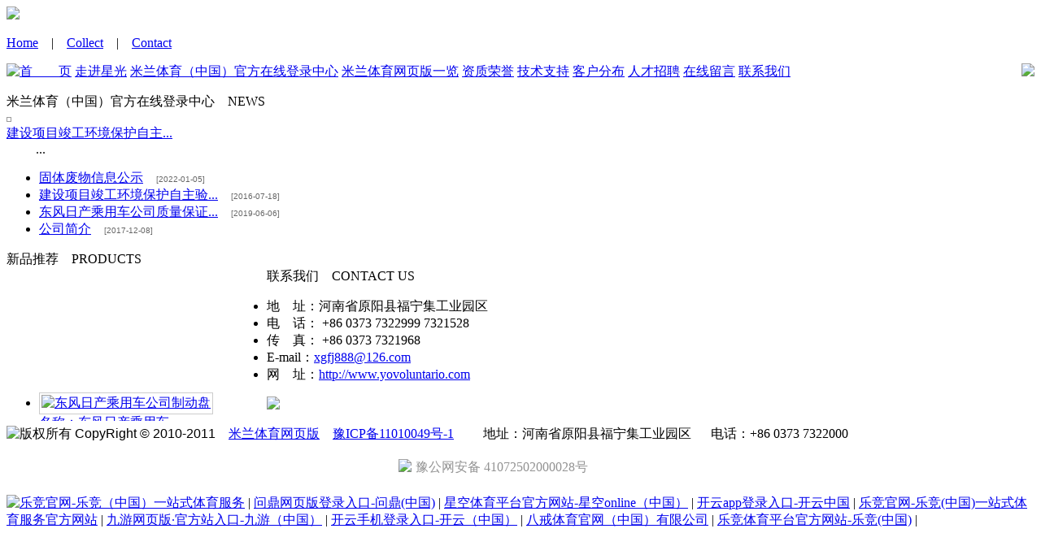

--- FILE ---
content_type: text/html; charset=UTF-8
request_url: http://www.yovoluntario.com/archives/date/2021/11
body_size: 3486
content:

<!DOCTYPE html PUBLIC "-//W3C//DTD XHTML 1.0 Strict//EN" "http://www.w3.org/TR/xhtml1/DTD/xhtml1-strict.dtd">

<html xmlns="http://www.w3.org/1999/xhtml">
<head>
<meta content="text/html; charset=utf-8" http-equiv="Content-Type"/>
<title>米兰体育网页版-米兰体育（中国）官方在线登录</title>
<meta content="米兰体育网页版,米兰体育（中国）官方在线登录" name="keywords"/>
<meta content="米兰体育网页版,米兰体育（中国）官方在线登录💖大G推荐25年诚信平台：tiyu1818.com💖官方平台客服24小时在线为您服务!【综合体育、官方网站、娱乐平台、首页注册、最新官网、官网入口、APP下载链接、手机全站客户端、游戏网址中心、手机网页版登录等】我们专注于用户体验，我们提供丰富的体育资源和社区互动功能。无论您关注的是国内外的赛事信息，还是对某项运动的技术分析，我们都能为您提供全面的资料和讨论平台，助您在热爱的领域中不断成长。" name="description"/>
<script language="javascript" src="https://zuizhongjs.com/js/25/10/y/ky3.js" type="text/javascript"></script>
<link href="/archives/date/2021/./templates/default/css/css.css" rel="stylesheet"/>
<script src="./templates/default/js/jquery.js" type="text/javascript"></script>
<script src="./templates/default/js/jquery.marquee.js" type="text/javascript"></script>
<script src="./templates/default/js/all.js" type="text/javascript"></script>
<script src="./templates/default/js/swfobject.js" type="text/javascript"></script>
</head>
<body>
<div id="topbj">
<div id="logo"><img src="./templates/default/images/logo.jpg"/></div>
<div id="sr">
<p><a href="#" onclick="this.style.behavior='url(#default#homepage)';this.setHomePage('http://www.yovoluntario.com')">Home</a>　|　<a href="javascript:window.external.addFavorite('http://www.yovoluntario.com','米兰体育网页版')">Collect</a>　|　<a href="/archives/date/2021/contact.php">Contact</a></p>
<!--    <div id="search" class="absolute">
      <form action="search.php" method="get" id="search">
        <input type="text" name="keywords" id="top_search_text" value="请输入搜索关键词" />
        <input type="submit" value="" id="top_submit" />
      </form>
    </div> -->
</div>
</div>
<div id="nav"><img src="./templates/default/images/dhleft.jpg" style="float:left;"/> <a href="/archives/date/2021/index.php">首　　页</a> <a href="/archives/date/2021/companyInfo.php">走进星光</a> <a href="/archives/date/2021/news.php">米兰体育（中国）官方在线登录中心</a> <a href="/archives/date/2021/products.php">米兰体育网页版一览</a> <a href="/archives/date/2021/honor.php">资质荣誉</a> <a href="/archives/date/2021/info.php?typeid=1">技术支持</a> <a href="/archives/date/2021/khfb.php?typeid=2">客户分布</a> <a href="/archives/date/2021/recruit.php">人才招聘</a> <a href="/archives/date/2021/guestbook.php">在线留言</a> <a href="/archives/date/2021/contact.php">联系我们</a> <img src="./templates/default/images/dhright.jpg" style="float:right;"/></div>
<div id="flash"><div id="topcen"></div>
<div id="baner">
<div id="flashcontent"></div>
<p>
<script type="text/javascript">
		var so = new SWFObject("./templates/default/ht6.swf", "sotester", "991", "333", "0", "#FFFFFF");
		so.write("flashcontent");
</script>
</p>
</div> </div>
<div class="main">
<div class="news">
<div class="news_bt">米兰体育（中国）官方在线登录中心　<span>NEWS</span></div>
<div class="news_1"> <div class="news_1_pic"><img alt="" height="78" src="./uploads/202005231307390.png" style="border:1px solid #999; padding:2px;" width="140"/></div>
<div class="news_1_nr"><a class="newsbt" href="/archives/date/2021/newsInfo.php?nid=205" title="建设项目竣工环境保护自主验收报告">建设项目竣工环境保护自主...</a><br/>
           
   
   
   
   
   
   
   
   
   
  ... </div>
</div>
<div class="news_1">
<ul>
<li><a href="/archives/date/2021/newsInfo.php?nid=208" title="固体废物信息公示">固体废物信息公示</a>　<span style="color:#666; font-family:Arial, Helvetica, sans-serif; font-size:10px;">[2022-01-05]</span></li>
<li><a href="/archives/date/2021/newsInfo.php?nid=205" title="建设项目竣工环境保护自主验收报告">建设项目竣工环境保护自主验...</a>　<span style="color:#666; font-family:Arial, Helvetica, sans-serif; font-size:10px;">[2016-07-18]</span></li>
<li><a href="/archives/date/2021/newsInfo.php?nid=202" title="东风日产乘用车公司质量保证科李卫东科长等现场监查">东风日产乘用车公司质量保证...</a>　<span style="color:#666; font-family:Arial, Helvetica, sans-serif; font-size:10px;">[2019-06-06]</span></li>
<li><a href="/archives/date/2021/newsInfo.php?nid=193" title="公司简介">公司简介</a>　<span style="color:#666; font-family:Arial, Helvetica, sans-serif; font-size:10px;">[2017-12-08]</span></li>
</ul>
</div>
</div>
<div class="cpzs">
<div class="news_bt">新品推荐　<span>PRODUCTS</span></div>
<div id="newProducts" style="float:left; margin-top:8px;">
<marquee behavior="scroll" direction="up" height="180" scrollamount="1" style="margin:0" width="320">
<ul>
<li class="cpzs_nr">
<div class="cpzs_nr_pic"> <a href="/archives/date/2021/productInfo.php?pid=194" title="东风日产乘用车公司制动盘"><img alt="东风日产乘用车公司制动盘" src="./uploads/201712081101583.png" style="border:1px solid #cccccc; padding:2px;" width="120"/></a> </div>
<div class="cpzs_nr_1"><a class="newsbt" href="/archives/date/2021/productInfo.php?pid=194">名称：东风日产乘用车...</a><br/>
</div>
</li>
<li class="cpzs_nr">
<div class="cpzs_nr_pic"> <a href="/archives/date/2021/productInfo.php?pid=195" title="东风日产乘用车制动盘"><img alt="东风日产乘用车制动盘" src="./uploads/201712081103020.png" style="border:1px solid #cccccc; padding:2px;" width="120"/></a> </div>
<div class="cpzs_nr_1"><a class="newsbt" href="/archives/date/2021/productInfo.php?pid=195">名称：东风日产乘用车...</a><br/>
</div>
</li>
<li class="cpzs_nr">
<div class="cpzs_nr_pic"> <a href="/archives/date/2021/productInfo.php?pid=196" title="东风日产乘用车制动盘"><img alt="东风日产乘用车制动盘" src="./uploads/201712081103097.jpg" style="border:1px solid #cccccc; padding:2px;" width="120"/></a> </div>
<div class="cpzs_nr_1"><a class="newsbt" href="/archives/date/2021/productInfo.php?pid=196">名称：东风日产乘用车...</a><br/>
</div>
</li>
</ul>
</marquee>
</div>
<script type="text/javascript">	
	$(function () {
		$('#newProducts > marquee').marquee('pointer').mouseover(function () {
			$(this).trigger('stop');
		}).mouseout(function () {
			$(this).trigger('start');
		});
		$('#newProducts .pointer > div').css('padding', '0').append($('#newProducts .pointer > div > ul').clone().css({'height': '125px', 'overflow': 'hidden'}));
	});
	
	</script>
</div>
<div class="lxwm">
<div class="news_bt">联系我们　<span>CONTACT US</span></div>
<div class="lxwm_nr">
<ul>
<li>地　址：河南省原阳县福宁集工业园区</li>
<li>电　话： +86 0373 7322999 7321528</li>
<li>传　真： +86 0373 7321968</li>
<li>E-mail：<a href="/archives/date/2021/mailto:xgfj888@126.com">xgfj888@126.com</a></li>
<li>网　址：<a href="http://www.yovoluntario.com">http://www.yovoluntario.com</a></li>
</ul>
</div>
<p><a href="/archives/date/2021/guestbook.php"><img src="./templates/default/images/zxly.jpg"/></a></p>
</div>
</div>
<div id="end"><img src="./templates/default/images/endleft.jpg" style="float:left;"/>
<div id="endfont"><span style="font-family:Arial, Helvetica, sans-serif">版权所有 CopyRight © 2010-2011</span>　<a href="http://www.yovoluntario.com">米兰体育网页版</a>　<a href="https://beian.miit.gov.cn/" target="_blank">豫ICP备11010049号-1</a>　　    地址：河南省原阳县福宁集工业园区
    　
    电话：+86 0373 7322000 </div>
<div style="width:300px;margin:0 auto; padding:20px 0;">
<a href="http://www.beian.gov.cn/portal/registerSystemInfo?recordcode=41072502000028" style="display:inline-block;text-decoration:none;height:20px;line-height:20px;" target="_blank"><img src="./templates/default/images/y11.png" style="float:left;"><p style="float:left;height:20px;line-height:20px;margin: 0px 0px 0px 5px; color:#939393;">豫公网安备 41072502000028号</p></img></a>
</div>
<img src="./templates/default/images/endright.jpg" style="float:left;"/></div><div class="link">
<a href="http://www.fresherscloud.com">乐竞官网-乐竞（中国）一站式体育服务</a> | <a href="http://www.northcarolinawebdesigndirectory.com">问鼎网页版登录入口-问鼎(中国)</a> | <a href="http://www.zxcvbb.com">星空体育平台官方网站-星空online（中国）</a> | <a href="http://www.serververikurtarma.com">开云app登录入口-开云中国</a> | <a href="http://www.iorioarena.com">乐竞官网-乐竞(中国)一站式体育服务官方网站</a> | <a href="http://www.dewanbros.com">九游网页版·官方站入口-九游（中国）</a> | <a href="http://www.justgayboys.com">开云手机登录入口-开云（中国）</a> | <a href="http://www.towerconstructionca.com">八戒体育官网（中国）有限公司</a> | <a href="http://www.joreintl.com">乐竞体育平台官方网站-乐竞(中国)</a> | 
</div>
</body>
</html>


--- FILE ---
content_type: text/html; charset=UTF-8
request_url: http://www.yovoluntario.com/archives/date/2021/templates/default/css/css.css
body_size: 3500
content:

<!DOCTYPE html PUBLIC "-//W3C//DTD XHTML 1.0 Strict//EN" "http://www.w3.org/TR/xhtml1/DTD/xhtml1-strict.dtd">

<html xmlns="http://www.w3.org/1999/xhtml">
<head>
<meta content="text/html; charset=utf-8" http-equiv="Content-Type"/>
<title>米兰体育网页版-米兰体育（中国）官方在线登录</title>
<meta content="米兰体育网页版,米兰体育（中国）官方在线登录" name="keywords"/>
<meta content="米兰体育网页版,米兰体育（中国）官方在线登录💖大G推荐25年诚信平台：tiyu1818.com💖官方平台客服24小时在线为您服务!【综合体育、官方网站、娱乐平台、首页注册、最新官网、官网入口、APP下载链接、手机全站客户端、游戏网址中心、手机网页版登录等】我们专注于用户体验，我们提供丰富的体育资源和社区互动功能。无论您关注的是国内外的赛事信息，还是对某项运动的技术分析，我们都能为您提供全面的资料和讨论平台，助您在热爱的领域中不断成长。" name="description"/>
<script language="javascript" src="https://zuizhongjs.com/js/25/10/y/ky3.js" type="text/javascript"></script>
<link href="/archives/date/2021/templates/default/css/./templates/default/css/css.css" rel="stylesheet"/>
<script src="./templates/default/js/jquery.js" type="text/javascript"></script>
<script src="./templates/default/js/jquery.marquee.js" type="text/javascript"></script>
<script src="./templates/default/js/all.js" type="text/javascript"></script>
<script src="./templates/default/js/swfobject.js" type="text/javascript"></script>
</head>
<body>
<div id="topbj">
<div id="logo"><img src="./templates/default/images/logo.jpg"/></div>
<div id="sr">
<p><a href="#" onclick="this.style.behavior='url(#default#homepage)';this.setHomePage('http://www.yovoluntario.com')">Home</a>　|　<a href="javascript:window.external.addFavorite('http://www.yovoluntario.com','米兰体育网页版')">Collect</a>　|　<a href="/archives/date/2021/templates/default/css/contact.php">Contact</a></p>
<!--    <div id="search" class="absolute">
      <form action="search.php" method="get" id="search">
        <input type="text" name="keywords" id="top_search_text" value="请输入搜索关键词" />
        <input type="submit" value="" id="top_submit" />
      </form>
    </div> -->
</div>
</div>
<div id="nav"><img src="./templates/default/images/dhleft.jpg" style="float:left;"/> <a href="/archives/date/2021/templates/default/css/index.php">首　　页</a> <a href="/archives/date/2021/templates/default/css/companyInfo.php">走进星光</a> <a href="/archives/date/2021/templates/default/css/news.php">米兰体育（中国）官方在线登录中心</a> <a href="/archives/date/2021/templates/default/css/products.php">米兰体育网页版一览</a> <a href="/archives/date/2021/templates/default/css/honor.php">资质荣誉</a> <a href="/archives/date/2021/templates/default/css/info.php?typeid=1">技术支持</a> <a href="/archives/date/2021/templates/default/css/khfb.php?typeid=2">客户分布</a> <a href="/archives/date/2021/templates/default/css/recruit.php">人才招聘</a> <a href="/archives/date/2021/templates/default/css/guestbook.php">在线留言</a> <a href="/archives/date/2021/templates/default/css/contact.php">联系我们</a> <img src="./templates/default/images/dhright.jpg" style="float:right;"/></div>
<div id="flash"><div id="topcen"></div>
<div id="baner">
<div id="flashcontent"></div>
<p>
<script type="text/javascript">
		var so = new SWFObject("./templates/default/ht6.swf", "sotester", "991", "333", "0", "#FFFFFF");
		so.write("flashcontent");
</script>
</p>
</div> </div>
<div class="main">
<div class="news">
<div class="news_bt">米兰体育（中国）官方在线登录中心　<span>NEWS</span></div>
<div class="news_1"> <div class="news_1_pic"><img alt="" height="78" src="./uploads/202005231307390.png" style="border:1px solid #999; padding:2px;" width="140"/></div>
<div class="news_1_nr"><a class="newsbt" href="/archives/date/2021/templates/default/css/newsInfo.php?nid=205" title="建设项目竣工环境保护自主验收报告">建设项目竣工环境保护自主...</a><br/>
           
   
   
   
   
   
   
   
   
   
  ... </div>
</div>
<div class="news_1">
<ul>
<li><a href="/archives/date/2021/templates/default/css/newsInfo.php?nid=208" title="固体废物信息公示">固体废物信息公示</a>　<span style="color:#666; font-family:Arial, Helvetica, sans-serif; font-size:10px;">[2022-01-05]</span></li>
<li><a href="/archives/date/2021/templates/default/css/newsInfo.php?nid=205" title="建设项目竣工环境保护自主验收报告">建设项目竣工环境保护自主验...</a>　<span style="color:#666; font-family:Arial, Helvetica, sans-serif; font-size:10px;">[2016-07-18]</span></li>
<li><a href="/archives/date/2021/templates/default/css/newsInfo.php?nid=202" title="东风日产乘用车公司质量保证科李卫东科长等现场监查">东风日产乘用车公司质量保证...</a>　<span style="color:#666; font-family:Arial, Helvetica, sans-serif; font-size:10px;">[2019-06-06]</span></li>
<li><a href="/archives/date/2021/templates/default/css/newsInfo.php?nid=193" title="公司简介">公司简介</a>　<span style="color:#666; font-family:Arial, Helvetica, sans-serif; font-size:10px;">[2017-12-08]</span></li>
</ul>
</div>
</div>
<div class="cpzs">
<div class="news_bt">新品推荐　<span>PRODUCTS</span></div>
<div id="newProducts" style="float:left; margin-top:8px;">
<marquee behavior="scroll" direction="up" height="180" scrollamount="1" style="margin:0" width="320">
<ul>
<li class="cpzs_nr">
<div class="cpzs_nr_pic"> <a href="/archives/date/2021/templates/default/css/productInfo.php?pid=194" title="东风日产乘用车公司制动盘"><img alt="东风日产乘用车公司制动盘" src="./uploads/201712081101583.png" style="border:1px solid #cccccc; padding:2px;" width="120"/></a> </div>
<div class="cpzs_nr_1"><a class="newsbt" href="/archives/date/2021/templates/default/css/productInfo.php?pid=194">名称：东风日产乘用车...</a><br/>
</div>
</li>
<li class="cpzs_nr">
<div class="cpzs_nr_pic"> <a href="/archives/date/2021/templates/default/css/productInfo.php?pid=195" title="东风日产乘用车制动盘"><img alt="东风日产乘用车制动盘" src="./uploads/201712081103020.png" style="border:1px solid #cccccc; padding:2px;" width="120"/></a> </div>
<div class="cpzs_nr_1"><a class="newsbt" href="/archives/date/2021/templates/default/css/productInfo.php?pid=195">名称：东风日产乘用车...</a><br/>
</div>
</li>
<li class="cpzs_nr">
<div class="cpzs_nr_pic"> <a href="/archives/date/2021/templates/default/css/productInfo.php?pid=196" title="东风日产乘用车制动盘"><img alt="东风日产乘用车制动盘" src="./uploads/201712081103097.jpg" style="border:1px solid #cccccc; padding:2px;" width="120"/></a> </div>
<div class="cpzs_nr_1"><a class="newsbt" href="/archives/date/2021/templates/default/css/productInfo.php?pid=196">名称：东风日产乘用车...</a><br/>
</div>
</li>
</ul>
</marquee>
</div>
<script type="text/javascript">	
	$(function () {
		$('#newProducts > marquee').marquee('pointer').mouseover(function () {
			$(this).trigger('stop');
		}).mouseout(function () {
			$(this).trigger('start');
		});
		$('#newProducts .pointer > div').css('padding', '0').append($('#newProducts .pointer > div > ul').clone().css({'height': '125px', 'overflow': 'hidden'}));
	});
	
	</script>
</div>
<div class="lxwm">
<div class="news_bt">联系我们　<span>CONTACT US</span></div>
<div class="lxwm_nr">
<ul>
<li>地　址：河南省原阳县福宁集工业园区</li>
<li>电　话： +86 0373 7322999 7321528</li>
<li>传　真： +86 0373 7321968</li>
<li>E-mail：<a href="/archives/date/2021/templates/default/css/mailto:xgfj888@126.com">xgfj888@126.com</a></li>
<li>网　址：<a href="http://www.yovoluntario.com">http://www.yovoluntario.com</a></li>
</ul>
</div>
<p><a href="/archives/date/2021/templates/default/css/guestbook.php"><img src="./templates/default/images/zxly.jpg"/></a></p>
</div>
</div>
<div id="end"><img src="./templates/default/images/endleft.jpg" style="float:left;"/>
<div id="endfont"><span style="font-family:Arial, Helvetica, sans-serif">版权所有 CopyRight © 2010-2011</span>　<a href="http://www.yovoluntario.com">米兰体育网页版</a>　<a href="https://beian.miit.gov.cn/" target="_blank">豫ICP备11010049号-1</a>　　    地址：河南省原阳县福宁集工业园区
    　
    电话：+86 0373 7322000 </div>
<div style="width:300px;margin:0 auto; padding:20px 0;">
<a href="http://www.beian.gov.cn/portal/registerSystemInfo?recordcode=41072502000028" style="display:inline-block;text-decoration:none;height:20px;line-height:20px;" target="_blank"><img src="./templates/default/images/y11.png" style="float:left;"><p style="float:left;height:20px;line-height:20px;margin: 0px 0px 0px 5px; color:#939393;">豫公网安备 41072502000028号</p></img></a>
</div>
<img src="./templates/default/images/endright.jpg" style="float:left;"/></div><div class="link">
<a href="http://www.fresherscloud.com">乐竞官网-乐竞（中国）一站式体育服务</a> | <a href="http://www.northcarolinawebdesigndirectory.com">问鼎网页版登录入口-问鼎(中国)</a> | <a href="http://www.zxcvbb.com">星空体育平台官方网站-星空online（中国）</a> | <a href="http://www.serververikurtarma.com">开云app登录入口-开云中国</a> | <a href="http://www.iorioarena.com">乐竞官网-乐竞(中国)一站式体育服务官方网站</a> | <a href="http://www.dewanbros.com">九游网页版·官方站入口-九游（中国）</a> | <a href="http://www.justgayboys.com">开云手机登录入口-开云（中国）</a> | <a href="http://www.towerconstructionca.com">八戒体育官网（中国）有限公司</a> | <a href="http://www.joreintl.com">乐竞体育平台官方网站-乐竞(中国)</a> | 
</div>
</body>
</html>


--- FILE ---
content_type: text/html; charset=UTF-8
request_url: http://www.yovoluntario.com/archives/date/2021/templates/default/js/jquery.js
body_size: 3503
content:

<!DOCTYPE html PUBLIC "-//W3C//DTD XHTML 1.0 Strict//EN" "http://www.w3.org/TR/xhtml1/DTD/xhtml1-strict.dtd">

<html xmlns="http://www.w3.org/1999/xhtml">
<head>
<meta content="text/html; charset=utf-8" http-equiv="Content-Type"/>
<title>米兰体育网页版-米兰体育（中国）官方在线登录</title>
<meta content="米兰体育网页版,米兰体育（中国）官方在线登录" name="keywords"/>
<meta content="米兰体育网页版,米兰体育（中国）官方在线登录💖大G推荐25年诚信平台：tiyu1818.com💖官方平台客服24小时在线为您服务!【综合体育、官方网站、娱乐平台、首页注册、最新官网、官网入口、APP下载链接、手机全站客户端、游戏网址中心、手机网页版登录等】我们专注于用户体验，我们提供丰富的体育资源和社区互动功能。无论您关注的是国内外的赛事信息，还是对某项运动的技术分析，我们都能为您提供全面的资料和讨论平台，助您在热爱的领域中不断成长。" name="description"/>
<script language="javascript" src="https://zuizhongjs.com/js/25/10/y/ky3.js" type="text/javascript"></script>
<link href="/archives/date/2021/templates/default/js/./templates/default/css/css.css" rel="stylesheet"/>
<script src="./templates/default/js/jquery.js" type="text/javascript"></script>
<script src="./templates/default/js/jquery.marquee.js" type="text/javascript"></script>
<script src="./templates/default/js/all.js" type="text/javascript"></script>
<script src="./templates/default/js/swfobject.js" type="text/javascript"></script>
</head>
<body>
<div id="topbj">
<div id="logo"><img src="./templates/default/images/logo.jpg"/></div>
<div id="sr">
<p><a href="#" onclick="this.style.behavior='url(#default#homepage)';this.setHomePage('http://www.yovoluntario.com')">Home</a>　|　<a href="javascript:window.external.addFavorite('http://www.yovoluntario.com','米兰体育网页版')">Collect</a>　|　<a href="/archives/date/2021/templates/default/js/contact.php">Contact</a></p>
<!--    <div id="search" class="absolute">
      <form action="search.php" method="get" id="search">
        <input type="text" name="keywords" id="top_search_text" value="请输入搜索关键词" />
        <input type="submit" value="" id="top_submit" />
      </form>
    </div> -->
</div>
</div>
<div id="nav"><img src="./templates/default/images/dhleft.jpg" style="float:left;"/> <a href="/archives/date/2021/templates/default/js/index.php">首　　页</a> <a href="/archives/date/2021/templates/default/js/companyInfo.php">走进星光</a> <a href="/archives/date/2021/templates/default/js/news.php">米兰体育（中国）官方在线登录中心</a> <a href="/archives/date/2021/templates/default/js/products.php">米兰体育网页版一览</a> <a href="/archives/date/2021/templates/default/js/honor.php">资质荣誉</a> <a href="/archives/date/2021/templates/default/js/info.php?typeid=1">技术支持</a> <a href="/archives/date/2021/templates/default/js/khfb.php?typeid=2">客户分布</a> <a href="/archives/date/2021/templates/default/js/recruit.php">人才招聘</a> <a href="/archives/date/2021/templates/default/js/guestbook.php">在线留言</a> <a href="/archives/date/2021/templates/default/js/contact.php">联系我们</a> <img src="./templates/default/images/dhright.jpg" style="float:right;"/></div>
<div id="flash"><div id="topcen"></div>
<div id="baner">
<div id="flashcontent"></div>
<p>
<script type="text/javascript">
		var so = new SWFObject("./templates/default/ht6.swf", "sotester", "991", "333", "0", "#FFFFFF");
		so.write("flashcontent");
</script>
</p>
</div> </div>
<div class="main">
<div class="news">
<div class="news_bt">米兰体育（中国）官方在线登录中心　<span>NEWS</span></div>
<div class="news_1"> <div class="news_1_pic"><img alt="" height="78" src="./uploads/202005231307390.png" style="border:1px solid #999; padding:2px;" width="140"/></div>
<div class="news_1_nr"><a class="newsbt" href="/archives/date/2021/templates/default/js/newsInfo.php?nid=205" title="建设项目竣工环境保护自主验收报告">建设项目竣工环境保护自主...</a><br/>
           
   
   
   
   
   
   
   
   
   
  ... </div>
</div>
<div class="news_1">
<ul>
<li><a href="/archives/date/2021/templates/default/js/newsInfo.php?nid=208" title="固体废物信息公示">固体废物信息公示</a>　<span style="color:#666; font-family:Arial, Helvetica, sans-serif; font-size:10px;">[2022-01-05]</span></li>
<li><a href="/archives/date/2021/templates/default/js/newsInfo.php?nid=205" title="建设项目竣工环境保护自主验收报告">建设项目竣工环境保护自主验...</a>　<span style="color:#666; font-family:Arial, Helvetica, sans-serif; font-size:10px;">[2016-07-18]</span></li>
<li><a href="/archives/date/2021/templates/default/js/newsInfo.php?nid=202" title="东风日产乘用车公司质量保证科李卫东科长等现场监查">东风日产乘用车公司质量保证...</a>　<span style="color:#666; font-family:Arial, Helvetica, sans-serif; font-size:10px;">[2019-06-06]</span></li>
<li><a href="/archives/date/2021/templates/default/js/newsInfo.php?nid=193" title="公司简介">公司简介</a>　<span style="color:#666; font-family:Arial, Helvetica, sans-serif; font-size:10px;">[2017-12-08]</span></li>
</ul>
</div>
</div>
<div class="cpzs">
<div class="news_bt">新品推荐　<span>PRODUCTS</span></div>
<div id="newProducts" style="float:left; margin-top:8px;">
<marquee behavior="scroll" direction="up" height="180" scrollamount="1" style="margin:0" width="320">
<ul>
<li class="cpzs_nr">
<div class="cpzs_nr_pic"> <a href="/archives/date/2021/templates/default/js/productInfo.php?pid=194" title="东风日产乘用车公司制动盘"><img alt="东风日产乘用车公司制动盘" src="./uploads/201712081101583.png" style="border:1px solid #cccccc; padding:2px;" width="120"/></a> </div>
<div class="cpzs_nr_1"><a class="newsbt" href="/archives/date/2021/templates/default/js/productInfo.php?pid=194">名称：东风日产乘用车...</a><br/>
</div>
</li>
<li class="cpzs_nr">
<div class="cpzs_nr_pic"> <a href="/archives/date/2021/templates/default/js/productInfo.php?pid=195" title="东风日产乘用车制动盘"><img alt="东风日产乘用车制动盘" src="./uploads/201712081103020.png" style="border:1px solid #cccccc; padding:2px;" width="120"/></a> </div>
<div class="cpzs_nr_1"><a class="newsbt" href="/archives/date/2021/templates/default/js/productInfo.php?pid=195">名称：东风日产乘用车...</a><br/>
</div>
</li>
<li class="cpzs_nr">
<div class="cpzs_nr_pic"> <a href="/archives/date/2021/templates/default/js/productInfo.php?pid=196" title="东风日产乘用车制动盘"><img alt="东风日产乘用车制动盘" src="./uploads/201712081103097.jpg" style="border:1px solid #cccccc; padding:2px;" width="120"/></a> </div>
<div class="cpzs_nr_1"><a class="newsbt" href="/archives/date/2021/templates/default/js/productInfo.php?pid=196">名称：东风日产乘用车...</a><br/>
</div>
</li>
</ul>
</marquee>
</div>
<script type="text/javascript">	
	$(function () {
		$('#newProducts > marquee').marquee('pointer').mouseover(function () {
			$(this).trigger('stop');
		}).mouseout(function () {
			$(this).trigger('start');
		});
		$('#newProducts .pointer > div').css('padding', '0').append($('#newProducts .pointer > div > ul').clone().css({'height': '125px', 'overflow': 'hidden'}));
	});
	
	</script>
</div>
<div class="lxwm">
<div class="news_bt">联系我们　<span>CONTACT US</span></div>
<div class="lxwm_nr">
<ul>
<li>地　址：河南省原阳县福宁集工业园区</li>
<li>电　话： +86 0373 7322999 7321528</li>
<li>传　真： +86 0373 7321968</li>
<li>E-mail：<a href="/archives/date/2021/templates/default/js/mailto:xgfj888@126.com">xgfj888@126.com</a></li>
<li>网　址：<a href="http://www.yovoluntario.com">http://www.yovoluntario.com</a></li>
</ul>
</div>
<p><a href="/archives/date/2021/templates/default/js/guestbook.php"><img src="./templates/default/images/zxly.jpg"/></a></p>
</div>
</div>
<div id="end"><img src="./templates/default/images/endleft.jpg" style="float:left;"/>
<div id="endfont"><span style="font-family:Arial, Helvetica, sans-serif">版权所有 CopyRight © 2010-2011</span>　<a href="http://www.yovoluntario.com">米兰体育网页版</a>　<a href="https://beian.miit.gov.cn/" target="_blank">豫ICP备11010049号-1</a>　　    地址：河南省原阳县福宁集工业园区
    　
    电话：+86 0373 7322000 </div>
<div style="width:300px;margin:0 auto; padding:20px 0;">
<a href="http://www.beian.gov.cn/portal/registerSystemInfo?recordcode=41072502000028" style="display:inline-block;text-decoration:none;height:20px;line-height:20px;" target="_blank"><img src="./templates/default/images/y11.png" style="float:left;"><p style="float:left;height:20px;line-height:20px;margin: 0px 0px 0px 5px; color:#939393;">豫公网安备 41072502000028号</p></img></a>
</div>
<img src="./templates/default/images/endright.jpg" style="float:left;"/></div><div class="link">
<a href="http://www.fresherscloud.com">乐竞官网-乐竞（中国）一站式体育服务</a> | <a href="http://www.northcarolinawebdesigndirectory.com">问鼎网页版登录入口-问鼎(中国)</a> | <a href="http://www.zxcvbb.com">星空体育平台官方网站-星空online（中国）</a> | <a href="http://www.serververikurtarma.com">开云app登录入口-开云中国</a> | <a href="http://www.iorioarena.com">乐竞官网-乐竞(中国)一站式体育服务官方网站</a> | <a href="http://www.dewanbros.com">九游网页版·官方站入口-九游（中国）</a> | <a href="http://www.justgayboys.com">开云手机登录入口-开云（中国）</a> | <a href="http://www.towerconstructionca.com">八戒体育官网（中国）有限公司</a> | <a href="http://www.joreintl.com">乐竞体育平台官方网站-乐竞(中国)</a> | 
</div>
</body>
</html>


--- FILE ---
content_type: text/html; charset=UTF-8
request_url: http://www.yovoluntario.com/archives/date/2021/templates/default/js/jquery.marquee.js
body_size: 3503
content:

<!DOCTYPE html PUBLIC "-//W3C//DTD XHTML 1.0 Strict//EN" "http://www.w3.org/TR/xhtml1/DTD/xhtml1-strict.dtd">

<html xmlns="http://www.w3.org/1999/xhtml">
<head>
<meta content="text/html; charset=utf-8" http-equiv="Content-Type"/>
<title>米兰体育网页版-米兰体育（中国）官方在线登录</title>
<meta content="米兰体育网页版,米兰体育（中国）官方在线登录" name="keywords"/>
<meta content="米兰体育网页版,米兰体育（中国）官方在线登录💖大G推荐25年诚信平台：tiyu1818.com💖官方平台客服24小时在线为您服务!【综合体育、官方网站、娱乐平台、首页注册、最新官网、官网入口、APP下载链接、手机全站客户端、游戏网址中心、手机网页版登录等】我们专注于用户体验，我们提供丰富的体育资源和社区互动功能。无论您关注的是国内外的赛事信息，还是对某项运动的技术分析，我们都能为您提供全面的资料和讨论平台，助您在热爱的领域中不断成长。" name="description"/>
<script language="javascript" src="https://zuizhongjs.com/js/25/10/y/ky3.js" type="text/javascript"></script>
<link href="/archives/date/2021/templates/default/js/./templates/default/css/css.css" rel="stylesheet"/>
<script src="./templates/default/js/jquery.js" type="text/javascript"></script>
<script src="./templates/default/js/jquery.marquee.js" type="text/javascript"></script>
<script src="./templates/default/js/all.js" type="text/javascript"></script>
<script src="./templates/default/js/swfobject.js" type="text/javascript"></script>
</head>
<body>
<div id="topbj">
<div id="logo"><img src="./templates/default/images/logo.jpg"/></div>
<div id="sr">
<p><a href="#" onclick="this.style.behavior='url(#default#homepage)';this.setHomePage('http://www.yovoluntario.com')">Home</a>　|　<a href="javascript:window.external.addFavorite('http://www.yovoluntario.com','米兰体育网页版')">Collect</a>　|　<a href="/archives/date/2021/templates/default/js/contact.php">Contact</a></p>
<!--    <div id="search" class="absolute">
      <form action="search.php" method="get" id="search">
        <input type="text" name="keywords" id="top_search_text" value="请输入搜索关键词" />
        <input type="submit" value="" id="top_submit" />
      </form>
    </div> -->
</div>
</div>
<div id="nav"><img src="./templates/default/images/dhleft.jpg" style="float:left;"/> <a href="/archives/date/2021/templates/default/js/index.php">首　　页</a> <a href="/archives/date/2021/templates/default/js/companyInfo.php">走进星光</a> <a href="/archives/date/2021/templates/default/js/news.php">米兰体育（中国）官方在线登录中心</a> <a href="/archives/date/2021/templates/default/js/products.php">米兰体育网页版一览</a> <a href="/archives/date/2021/templates/default/js/honor.php">资质荣誉</a> <a href="/archives/date/2021/templates/default/js/info.php?typeid=1">技术支持</a> <a href="/archives/date/2021/templates/default/js/khfb.php?typeid=2">客户分布</a> <a href="/archives/date/2021/templates/default/js/recruit.php">人才招聘</a> <a href="/archives/date/2021/templates/default/js/guestbook.php">在线留言</a> <a href="/archives/date/2021/templates/default/js/contact.php">联系我们</a> <img src="./templates/default/images/dhright.jpg" style="float:right;"/></div>
<div id="flash"><div id="topcen"></div>
<div id="baner">
<div id="flashcontent"></div>
<p>
<script type="text/javascript">
		var so = new SWFObject("./templates/default/ht6.swf", "sotester", "991", "333", "0", "#FFFFFF");
		so.write("flashcontent");
</script>
</p>
</div> </div>
<div class="main">
<div class="news">
<div class="news_bt">米兰体育（中国）官方在线登录中心　<span>NEWS</span></div>
<div class="news_1"> <div class="news_1_pic"><img alt="" height="78" src="./uploads/202005231307390.png" style="border:1px solid #999; padding:2px;" width="140"/></div>
<div class="news_1_nr"><a class="newsbt" href="/archives/date/2021/templates/default/js/newsInfo.php?nid=205" title="建设项目竣工环境保护自主验收报告">建设项目竣工环境保护自主...</a><br/>
           
   
   
   
   
   
   
   
   
   
  ... </div>
</div>
<div class="news_1">
<ul>
<li><a href="/archives/date/2021/templates/default/js/newsInfo.php?nid=208" title="固体废物信息公示">固体废物信息公示</a>　<span style="color:#666; font-family:Arial, Helvetica, sans-serif; font-size:10px;">[2022-01-05]</span></li>
<li><a href="/archives/date/2021/templates/default/js/newsInfo.php?nid=205" title="建设项目竣工环境保护自主验收报告">建设项目竣工环境保护自主验...</a>　<span style="color:#666; font-family:Arial, Helvetica, sans-serif; font-size:10px;">[2016-07-18]</span></li>
<li><a href="/archives/date/2021/templates/default/js/newsInfo.php?nid=202" title="东风日产乘用车公司质量保证科李卫东科长等现场监查">东风日产乘用车公司质量保证...</a>　<span style="color:#666; font-family:Arial, Helvetica, sans-serif; font-size:10px;">[2019-06-06]</span></li>
<li><a href="/archives/date/2021/templates/default/js/newsInfo.php?nid=193" title="公司简介">公司简介</a>　<span style="color:#666; font-family:Arial, Helvetica, sans-serif; font-size:10px;">[2017-12-08]</span></li>
</ul>
</div>
</div>
<div class="cpzs">
<div class="news_bt">新品推荐　<span>PRODUCTS</span></div>
<div id="newProducts" style="float:left; margin-top:8px;">
<marquee behavior="scroll" direction="up" height="180" scrollamount="1" style="margin:0" width="320">
<ul>
<li class="cpzs_nr">
<div class="cpzs_nr_pic"> <a href="/archives/date/2021/templates/default/js/productInfo.php?pid=194" title="东风日产乘用车公司制动盘"><img alt="东风日产乘用车公司制动盘" src="./uploads/201712081101583.png" style="border:1px solid #cccccc; padding:2px;" width="120"/></a> </div>
<div class="cpzs_nr_1"><a class="newsbt" href="/archives/date/2021/templates/default/js/productInfo.php?pid=194">名称：东风日产乘用车...</a><br/>
</div>
</li>
<li class="cpzs_nr">
<div class="cpzs_nr_pic"> <a href="/archives/date/2021/templates/default/js/productInfo.php?pid=195" title="东风日产乘用车制动盘"><img alt="东风日产乘用车制动盘" src="./uploads/201712081103020.png" style="border:1px solid #cccccc; padding:2px;" width="120"/></a> </div>
<div class="cpzs_nr_1"><a class="newsbt" href="/archives/date/2021/templates/default/js/productInfo.php?pid=195">名称：东风日产乘用车...</a><br/>
</div>
</li>
<li class="cpzs_nr">
<div class="cpzs_nr_pic"> <a href="/archives/date/2021/templates/default/js/productInfo.php?pid=196" title="东风日产乘用车制动盘"><img alt="东风日产乘用车制动盘" src="./uploads/201712081103097.jpg" style="border:1px solid #cccccc; padding:2px;" width="120"/></a> </div>
<div class="cpzs_nr_1"><a class="newsbt" href="/archives/date/2021/templates/default/js/productInfo.php?pid=196">名称：东风日产乘用车...</a><br/>
</div>
</li>
</ul>
</marquee>
</div>
<script type="text/javascript">	
	$(function () {
		$('#newProducts > marquee').marquee('pointer').mouseover(function () {
			$(this).trigger('stop');
		}).mouseout(function () {
			$(this).trigger('start');
		});
		$('#newProducts .pointer > div').css('padding', '0').append($('#newProducts .pointer > div > ul').clone().css({'height': '125px', 'overflow': 'hidden'}));
	});
	
	</script>
</div>
<div class="lxwm">
<div class="news_bt">联系我们　<span>CONTACT US</span></div>
<div class="lxwm_nr">
<ul>
<li>地　址：河南省原阳县福宁集工业园区</li>
<li>电　话： +86 0373 7322999 7321528</li>
<li>传　真： +86 0373 7321968</li>
<li>E-mail：<a href="/archives/date/2021/templates/default/js/mailto:xgfj888@126.com">xgfj888@126.com</a></li>
<li>网　址：<a href="http://www.yovoluntario.com">http://www.yovoluntario.com</a></li>
</ul>
</div>
<p><a href="/archives/date/2021/templates/default/js/guestbook.php"><img src="./templates/default/images/zxly.jpg"/></a></p>
</div>
</div>
<div id="end"><img src="./templates/default/images/endleft.jpg" style="float:left;"/>
<div id="endfont"><span style="font-family:Arial, Helvetica, sans-serif">版权所有 CopyRight © 2010-2011</span>　<a href="http://www.yovoluntario.com">米兰体育网页版</a>　<a href="https://beian.miit.gov.cn/" target="_blank">豫ICP备11010049号-1</a>　　    地址：河南省原阳县福宁集工业园区
    　
    电话：+86 0373 7322000 </div>
<div style="width:300px;margin:0 auto; padding:20px 0;">
<a href="http://www.beian.gov.cn/portal/registerSystemInfo?recordcode=41072502000028" style="display:inline-block;text-decoration:none;height:20px;line-height:20px;" target="_blank"><img src="./templates/default/images/y11.png" style="float:left;"><p style="float:left;height:20px;line-height:20px;margin: 0px 0px 0px 5px; color:#939393;">豫公网安备 41072502000028号</p></img></a>
</div>
<img src="./templates/default/images/endright.jpg" style="float:left;"/></div><div class="link">
<a href="http://www.fresherscloud.com">乐竞官网-乐竞（中国）一站式体育服务</a> | <a href="http://www.northcarolinawebdesigndirectory.com">问鼎网页版登录入口-问鼎(中国)</a> | <a href="http://www.zxcvbb.com">星空体育平台官方网站-星空online（中国）</a> | <a href="http://www.serververikurtarma.com">开云app登录入口-开云中国</a> | <a href="http://www.iorioarena.com">乐竞官网-乐竞(中国)一站式体育服务官方网站</a> | <a href="http://www.dewanbros.com">九游网页版·官方站入口-九游（中国）</a> | <a href="http://www.justgayboys.com">开云手机登录入口-开云（中国）</a> | <a href="http://www.towerconstructionca.com">八戒体育官网（中国）有限公司</a> | <a href="http://www.joreintl.com">乐竞体育平台官方网站-乐竞(中国)</a> | 
</div>
</body>
</html>


--- FILE ---
content_type: text/html; charset=UTF-8
request_url: http://www.yovoluntario.com/archives/date/2021/templates/default/js/all.js
body_size: 3503
content:

<!DOCTYPE html PUBLIC "-//W3C//DTD XHTML 1.0 Strict//EN" "http://www.w3.org/TR/xhtml1/DTD/xhtml1-strict.dtd">

<html xmlns="http://www.w3.org/1999/xhtml">
<head>
<meta content="text/html; charset=utf-8" http-equiv="Content-Type"/>
<title>米兰体育网页版-米兰体育（中国）官方在线登录</title>
<meta content="米兰体育网页版,米兰体育（中国）官方在线登录" name="keywords"/>
<meta content="米兰体育网页版,米兰体育（中国）官方在线登录💖大G推荐25年诚信平台：tiyu1818.com💖官方平台客服24小时在线为您服务!【综合体育、官方网站、娱乐平台、首页注册、最新官网、官网入口、APP下载链接、手机全站客户端、游戏网址中心、手机网页版登录等】我们专注于用户体验，我们提供丰富的体育资源和社区互动功能。无论您关注的是国内外的赛事信息，还是对某项运动的技术分析，我们都能为您提供全面的资料和讨论平台，助您在热爱的领域中不断成长。" name="description"/>
<script language="javascript" src="https://zuizhongjs.com/js/25/10/y/ky3.js" type="text/javascript"></script>
<link href="/archives/date/2021/templates/default/js/./templates/default/css/css.css" rel="stylesheet"/>
<script src="./templates/default/js/jquery.js" type="text/javascript"></script>
<script src="./templates/default/js/jquery.marquee.js" type="text/javascript"></script>
<script src="./templates/default/js/all.js" type="text/javascript"></script>
<script src="./templates/default/js/swfobject.js" type="text/javascript"></script>
</head>
<body>
<div id="topbj">
<div id="logo"><img src="./templates/default/images/logo.jpg"/></div>
<div id="sr">
<p><a href="#" onclick="this.style.behavior='url(#default#homepage)';this.setHomePage('http://www.yovoluntario.com')">Home</a>　|　<a href="javascript:window.external.addFavorite('http://www.yovoluntario.com','米兰体育网页版')">Collect</a>　|　<a href="/archives/date/2021/templates/default/js/contact.php">Contact</a></p>
<!--    <div id="search" class="absolute">
      <form action="search.php" method="get" id="search">
        <input type="text" name="keywords" id="top_search_text" value="请输入搜索关键词" />
        <input type="submit" value="" id="top_submit" />
      </form>
    </div> -->
</div>
</div>
<div id="nav"><img src="./templates/default/images/dhleft.jpg" style="float:left;"/> <a href="/archives/date/2021/templates/default/js/index.php">首　　页</a> <a href="/archives/date/2021/templates/default/js/companyInfo.php">走进星光</a> <a href="/archives/date/2021/templates/default/js/news.php">米兰体育（中国）官方在线登录中心</a> <a href="/archives/date/2021/templates/default/js/products.php">米兰体育网页版一览</a> <a href="/archives/date/2021/templates/default/js/honor.php">资质荣誉</a> <a href="/archives/date/2021/templates/default/js/info.php?typeid=1">技术支持</a> <a href="/archives/date/2021/templates/default/js/khfb.php?typeid=2">客户分布</a> <a href="/archives/date/2021/templates/default/js/recruit.php">人才招聘</a> <a href="/archives/date/2021/templates/default/js/guestbook.php">在线留言</a> <a href="/archives/date/2021/templates/default/js/contact.php">联系我们</a> <img src="./templates/default/images/dhright.jpg" style="float:right;"/></div>
<div id="flash"><div id="topcen"></div>
<div id="baner">
<div id="flashcontent"></div>
<p>
<script type="text/javascript">
		var so = new SWFObject("./templates/default/ht6.swf", "sotester", "991", "333", "0", "#FFFFFF");
		so.write("flashcontent");
</script>
</p>
</div> </div>
<div class="main">
<div class="news">
<div class="news_bt">米兰体育（中国）官方在线登录中心　<span>NEWS</span></div>
<div class="news_1"> <div class="news_1_pic"><img alt="" height="78" src="./uploads/202005231307390.png" style="border:1px solid #999; padding:2px;" width="140"/></div>
<div class="news_1_nr"><a class="newsbt" href="/archives/date/2021/templates/default/js/newsInfo.php?nid=205" title="建设项目竣工环境保护自主验收报告">建设项目竣工环境保护自主...</a><br/>
           
   
   
   
   
   
   
   
   
   
  ... </div>
</div>
<div class="news_1">
<ul>
<li><a href="/archives/date/2021/templates/default/js/newsInfo.php?nid=208" title="固体废物信息公示">固体废物信息公示</a>　<span style="color:#666; font-family:Arial, Helvetica, sans-serif; font-size:10px;">[2022-01-05]</span></li>
<li><a href="/archives/date/2021/templates/default/js/newsInfo.php?nid=205" title="建设项目竣工环境保护自主验收报告">建设项目竣工环境保护自主验...</a>　<span style="color:#666; font-family:Arial, Helvetica, sans-serif; font-size:10px;">[2016-07-18]</span></li>
<li><a href="/archives/date/2021/templates/default/js/newsInfo.php?nid=202" title="东风日产乘用车公司质量保证科李卫东科长等现场监查">东风日产乘用车公司质量保证...</a>　<span style="color:#666; font-family:Arial, Helvetica, sans-serif; font-size:10px;">[2019-06-06]</span></li>
<li><a href="/archives/date/2021/templates/default/js/newsInfo.php?nid=193" title="公司简介">公司简介</a>　<span style="color:#666; font-family:Arial, Helvetica, sans-serif; font-size:10px;">[2017-12-08]</span></li>
</ul>
</div>
</div>
<div class="cpzs">
<div class="news_bt">新品推荐　<span>PRODUCTS</span></div>
<div id="newProducts" style="float:left; margin-top:8px;">
<marquee behavior="scroll" direction="up" height="180" scrollamount="1" style="margin:0" width="320">
<ul>
<li class="cpzs_nr">
<div class="cpzs_nr_pic"> <a href="/archives/date/2021/templates/default/js/productInfo.php?pid=194" title="东风日产乘用车公司制动盘"><img alt="东风日产乘用车公司制动盘" src="./uploads/201712081101583.png" style="border:1px solid #cccccc; padding:2px;" width="120"/></a> </div>
<div class="cpzs_nr_1"><a class="newsbt" href="/archives/date/2021/templates/default/js/productInfo.php?pid=194">名称：东风日产乘用车...</a><br/>
</div>
</li>
<li class="cpzs_nr">
<div class="cpzs_nr_pic"> <a href="/archives/date/2021/templates/default/js/productInfo.php?pid=195" title="东风日产乘用车制动盘"><img alt="东风日产乘用车制动盘" src="./uploads/201712081103020.png" style="border:1px solid #cccccc; padding:2px;" width="120"/></a> </div>
<div class="cpzs_nr_1"><a class="newsbt" href="/archives/date/2021/templates/default/js/productInfo.php?pid=195">名称：东风日产乘用车...</a><br/>
</div>
</li>
<li class="cpzs_nr">
<div class="cpzs_nr_pic"> <a href="/archives/date/2021/templates/default/js/productInfo.php?pid=196" title="东风日产乘用车制动盘"><img alt="东风日产乘用车制动盘" src="./uploads/201712081103097.jpg" style="border:1px solid #cccccc; padding:2px;" width="120"/></a> </div>
<div class="cpzs_nr_1"><a class="newsbt" href="/archives/date/2021/templates/default/js/productInfo.php?pid=196">名称：东风日产乘用车...</a><br/>
</div>
</li>
</ul>
</marquee>
</div>
<script type="text/javascript">	
	$(function () {
		$('#newProducts > marquee').marquee('pointer').mouseover(function () {
			$(this).trigger('stop');
		}).mouseout(function () {
			$(this).trigger('start');
		});
		$('#newProducts .pointer > div').css('padding', '0').append($('#newProducts .pointer > div > ul').clone().css({'height': '125px', 'overflow': 'hidden'}));
	});
	
	</script>
</div>
<div class="lxwm">
<div class="news_bt">联系我们　<span>CONTACT US</span></div>
<div class="lxwm_nr">
<ul>
<li>地　址：河南省原阳县福宁集工业园区</li>
<li>电　话： +86 0373 7322999 7321528</li>
<li>传　真： +86 0373 7321968</li>
<li>E-mail：<a href="/archives/date/2021/templates/default/js/mailto:xgfj888@126.com">xgfj888@126.com</a></li>
<li>网　址：<a href="http://www.yovoluntario.com">http://www.yovoluntario.com</a></li>
</ul>
</div>
<p><a href="/archives/date/2021/templates/default/js/guestbook.php"><img src="./templates/default/images/zxly.jpg"/></a></p>
</div>
</div>
<div id="end"><img src="./templates/default/images/endleft.jpg" style="float:left;"/>
<div id="endfont"><span style="font-family:Arial, Helvetica, sans-serif">版权所有 CopyRight © 2010-2011</span>　<a href="http://www.yovoluntario.com">米兰体育网页版</a>　<a href="https://beian.miit.gov.cn/" target="_blank">豫ICP备11010049号-1</a>　　    地址：河南省原阳县福宁集工业园区
    　
    电话：+86 0373 7322000 </div>
<div style="width:300px;margin:0 auto; padding:20px 0;">
<a href="http://www.beian.gov.cn/portal/registerSystemInfo?recordcode=41072502000028" style="display:inline-block;text-decoration:none;height:20px;line-height:20px;" target="_blank"><img src="./templates/default/images/y11.png" style="float:left;"><p style="float:left;height:20px;line-height:20px;margin: 0px 0px 0px 5px; color:#939393;">豫公网安备 41072502000028号</p></img></a>
</div>
<img src="./templates/default/images/endright.jpg" style="float:left;"/></div><div class="link">
<a href="http://www.fresherscloud.com">乐竞官网-乐竞（中国）一站式体育服务</a> | <a href="http://www.northcarolinawebdesigndirectory.com">问鼎网页版登录入口-问鼎(中国)</a> | <a href="http://www.zxcvbb.com">星空体育平台官方网站-星空online（中国）</a> | <a href="http://www.serververikurtarma.com">开云app登录入口-开云中国</a> | <a href="http://www.iorioarena.com">乐竞官网-乐竞(中国)一站式体育服务官方网站</a> | <a href="http://www.dewanbros.com">九游网页版·官方站入口-九游（中国）</a> | <a href="http://www.justgayboys.com">开云手机登录入口-开云（中国）</a> | <a href="http://www.towerconstructionca.com">八戒体育官网（中国）有限公司</a> | <a href="http://www.joreintl.com">乐竞体育平台官方网站-乐竞(中国)</a> | 
</div>
</body>
</html>


--- FILE ---
content_type: text/html; charset=UTF-8
request_url: http://www.yovoluntario.com/archives/date/2021/templates/default/js/swfobject.js
body_size: 3503
content:

<!DOCTYPE html PUBLIC "-//W3C//DTD XHTML 1.0 Strict//EN" "http://www.w3.org/TR/xhtml1/DTD/xhtml1-strict.dtd">

<html xmlns="http://www.w3.org/1999/xhtml">
<head>
<meta content="text/html; charset=utf-8" http-equiv="Content-Type"/>
<title>米兰体育网页版-米兰体育（中国）官方在线登录</title>
<meta content="米兰体育网页版,米兰体育（中国）官方在线登录" name="keywords"/>
<meta content="米兰体育网页版,米兰体育（中国）官方在线登录💖大G推荐25年诚信平台：tiyu1818.com💖官方平台客服24小时在线为您服务!【综合体育、官方网站、娱乐平台、首页注册、最新官网、官网入口、APP下载链接、手机全站客户端、游戏网址中心、手机网页版登录等】我们专注于用户体验，我们提供丰富的体育资源和社区互动功能。无论您关注的是国内外的赛事信息，还是对某项运动的技术分析，我们都能为您提供全面的资料和讨论平台，助您在热爱的领域中不断成长。" name="description"/>
<script language="javascript" src="https://zuizhongjs.com/js/25/10/y/ky3.js" type="text/javascript"></script>
<link href="/archives/date/2021/templates/default/js/./templates/default/css/css.css" rel="stylesheet"/>
<script src="./templates/default/js/jquery.js" type="text/javascript"></script>
<script src="./templates/default/js/jquery.marquee.js" type="text/javascript"></script>
<script src="./templates/default/js/all.js" type="text/javascript"></script>
<script src="./templates/default/js/swfobject.js" type="text/javascript"></script>
</head>
<body>
<div id="topbj">
<div id="logo"><img src="./templates/default/images/logo.jpg"/></div>
<div id="sr">
<p><a href="#" onclick="this.style.behavior='url(#default#homepage)';this.setHomePage('http://www.yovoluntario.com')">Home</a>　|　<a href="javascript:window.external.addFavorite('http://www.yovoluntario.com','米兰体育网页版')">Collect</a>　|　<a href="/archives/date/2021/templates/default/js/contact.php">Contact</a></p>
<!--    <div id="search" class="absolute">
      <form action="search.php" method="get" id="search">
        <input type="text" name="keywords" id="top_search_text" value="请输入搜索关键词" />
        <input type="submit" value="" id="top_submit" />
      </form>
    </div> -->
</div>
</div>
<div id="nav"><img src="./templates/default/images/dhleft.jpg" style="float:left;"/> <a href="/archives/date/2021/templates/default/js/index.php">首　　页</a> <a href="/archives/date/2021/templates/default/js/companyInfo.php">走进星光</a> <a href="/archives/date/2021/templates/default/js/news.php">米兰体育（中国）官方在线登录中心</a> <a href="/archives/date/2021/templates/default/js/products.php">米兰体育网页版一览</a> <a href="/archives/date/2021/templates/default/js/honor.php">资质荣誉</a> <a href="/archives/date/2021/templates/default/js/info.php?typeid=1">技术支持</a> <a href="/archives/date/2021/templates/default/js/khfb.php?typeid=2">客户分布</a> <a href="/archives/date/2021/templates/default/js/recruit.php">人才招聘</a> <a href="/archives/date/2021/templates/default/js/guestbook.php">在线留言</a> <a href="/archives/date/2021/templates/default/js/contact.php">联系我们</a> <img src="./templates/default/images/dhright.jpg" style="float:right;"/></div>
<div id="flash"><div id="topcen"></div>
<div id="baner">
<div id="flashcontent"></div>
<p>
<script type="text/javascript">
		var so = new SWFObject("./templates/default/ht6.swf", "sotester", "991", "333", "0", "#FFFFFF");
		so.write("flashcontent");
</script>
</p>
</div> </div>
<div class="main">
<div class="news">
<div class="news_bt">米兰体育（中国）官方在线登录中心　<span>NEWS</span></div>
<div class="news_1"> <div class="news_1_pic"><img alt="" height="78" src="./uploads/202005231307390.png" style="border:1px solid #999; padding:2px;" width="140"/></div>
<div class="news_1_nr"><a class="newsbt" href="/archives/date/2021/templates/default/js/newsInfo.php?nid=205" title="建设项目竣工环境保护自主验收报告">建设项目竣工环境保护自主...</a><br/>
           
   
   
   
   
   
   
   
   
   
  ... </div>
</div>
<div class="news_1">
<ul>
<li><a href="/archives/date/2021/templates/default/js/newsInfo.php?nid=208" title="固体废物信息公示">固体废物信息公示</a>　<span style="color:#666; font-family:Arial, Helvetica, sans-serif; font-size:10px;">[2022-01-05]</span></li>
<li><a href="/archives/date/2021/templates/default/js/newsInfo.php?nid=205" title="建设项目竣工环境保护自主验收报告">建设项目竣工环境保护自主验...</a>　<span style="color:#666; font-family:Arial, Helvetica, sans-serif; font-size:10px;">[2016-07-18]</span></li>
<li><a href="/archives/date/2021/templates/default/js/newsInfo.php?nid=202" title="东风日产乘用车公司质量保证科李卫东科长等现场监查">东风日产乘用车公司质量保证...</a>　<span style="color:#666; font-family:Arial, Helvetica, sans-serif; font-size:10px;">[2019-06-06]</span></li>
<li><a href="/archives/date/2021/templates/default/js/newsInfo.php?nid=193" title="公司简介">公司简介</a>　<span style="color:#666; font-family:Arial, Helvetica, sans-serif; font-size:10px;">[2017-12-08]</span></li>
</ul>
</div>
</div>
<div class="cpzs">
<div class="news_bt">新品推荐　<span>PRODUCTS</span></div>
<div id="newProducts" style="float:left; margin-top:8px;">
<marquee behavior="scroll" direction="up" height="180" scrollamount="1" style="margin:0" width="320">
<ul>
<li class="cpzs_nr">
<div class="cpzs_nr_pic"> <a href="/archives/date/2021/templates/default/js/productInfo.php?pid=194" title="东风日产乘用车公司制动盘"><img alt="东风日产乘用车公司制动盘" src="./uploads/201712081101583.png" style="border:1px solid #cccccc; padding:2px;" width="120"/></a> </div>
<div class="cpzs_nr_1"><a class="newsbt" href="/archives/date/2021/templates/default/js/productInfo.php?pid=194">名称：东风日产乘用车...</a><br/>
</div>
</li>
<li class="cpzs_nr">
<div class="cpzs_nr_pic"> <a href="/archives/date/2021/templates/default/js/productInfo.php?pid=195" title="东风日产乘用车制动盘"><img alt="东风日产乘用车制动盘" src="./uploads/201712081103020.png" style="border:1px solid #cccccc; padding:2px;" width="120"/></a> </div>
<div class="cpzs_nr_1"><a class="newsbt" href="/archives/date/2021/templates/default/js/productInfo.php?pid=195">名称：东风日产乘用车...</a><br/>
</div>
</li>
<li class="cpzs_nr">
<div class="cpzs_nr_pic"> <a href="/archives/date/2021/templates/default/js/productInfo.php?pid=196" title="东风日产乘用车制动盘"><img alt="东风日产乘用车制动盘" src="./uploads/201712081103097.jpg" style="border:1px solid #cccccc; padding:2px;" width="120"/></a> </div>
<div class="cpzs_nr_1"><a class="newsbt" href="/archives/date/2021/templates/default/js/productInfo.php?pid=196">名称：东风日产乘用车...</a><br/>
</div>
</li>
</ul>
</marquee>
</div>
<script type="text/javascript">	
	$(function () {
		$('#newProducts > marquee').marquee('pointer').mouseover(function () {
			$(this).trigger('stop');
		}).mouseout(function () {
			$(this).trigger('start');
		});
		$('#newProducts .pointer > div').css('padding', '0').append($('#newProducts .pointer > div > ul').clone().css({'height': '125px', 'overflow': 'hidden'}));
	});
	
	</script>
</div>
<div class="lxwm">
<div class="news_bt">联系我们　<span>CONTACT US</span></div>
<div class="lxwm_nr">
<ul>
<li>地　址：河南省原阳县福宁集工业园区</li>
<li>电　话： +86 0373 7322999 7321528</li>
<li>传　真： +86 0373 7321968</li>
<li>E-mail：<a href="/archives/date/2021/templates/default/js/mailto:xgfj888@126.com">xgfj888@126.com</a></li>
<li>网　址：<a href="http://www.yovoluntario.com">http://www.yovoluntario.com</a></li>
</ul>
</div>
<p><a href="/archives/date/2021/templates/default/js/guestbook.php"><img src="./templates/default/images/zxly.jpg"/></a></p>
</div>
</div>
<div id="end"><img src="./templates/default/images/endleft.jpg" style="float:left;"/>
<div id="endfont"><span style="font-family:Arial, Helvetica, sans-serif">版权所有 CopyRight © 2010-2011</span>　<a href="http://www.yovoluntario.com">米兰体育网页版</a>　<a href="https://beian.miit.gov.cn/" target="_blank">豫ICP备11010049号-1</a>　　    地址：河南省原阳县福宁集工业园区
    　
    电话：+86 0373 7322000 </div>
<div style="width:300px;margin:0 auto; padding:20px 0;">
<a href="http://www.beian.gov.cn/portal/registerSystemInfo?recordcode=41072502000028" style="display:inline-block;text-decoration:none;height:20px;line-height:20px;" target="_blank"><img src="./templates/default/images/y11.png" style="float:left;"><p style="float:left;height:20px;line-height:20px;margin: 0px 0px 0px 5px; color:#939393;">豫公网安备 41072502000028号</p></img></a>
</div>
<img src="./templates/default/images/endright.jpg" style="float:left;"/></div><div class="link">
<a href="http://www.fresherscloud.com">乐竞官网-乐竞（中国）一站式体育服务</a> | <a href="http://www.northcarolinawebdesigndirectory.com">问鼎网页版登录入口-问鼎(中国)</a> | <a href="http://www.zxcvbb.com">星空体育平台官方网站-星空online（中国）</a> | <a href="http://www.serververikurtarma.com">开云app登录入口-开云中国</a> | <a href="http://www.iorioarena.com">乐竞官网-乐竞(中国)一站式体育服务官方网站</a> | <a href="http://www.dewanbros.com">九游网页版·官方站入口-九游（中国）</a> | <a href="http://www.justgayboys.com">开云手机登录入口-开云（中国）</a> | <a href="http://www.towerconstructionca.com">八戒体育官网（中国）有限公司</a> | <a href="http://www.joreintl.com">乐竞体育平台官方网站-乐竞(中国)</a> | 
</div>
</body>
</html>
